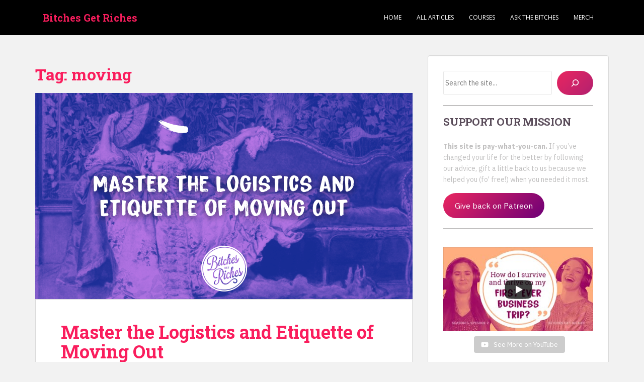

--- FILE ---
content_type: text/plain
request_url: https://www.google-analytics.com/j/collect?v=1&_v=j102&a=942636349&t=pageview&_s=1&dl=https%3A%2F%2Fwww.bitchesgetriches.com%2Ftag%2Fmoving%2F&ul=en-us%40posix&dt=moving%20Archives%20%E2%80%A2%20Bitches%20Get%20Riches&sr=1280x720&vp=1280x720&_u=IEBAAEABAAAAACAAI~&jid=801517405&gjid=994850137&cid=397803678.1763319391&tid=UA-148755424-1&_gid=827964718.1763319391&_r=1&_slc=1&z=367288117
body_size: -452
content:
2,cG-823F9Y668S